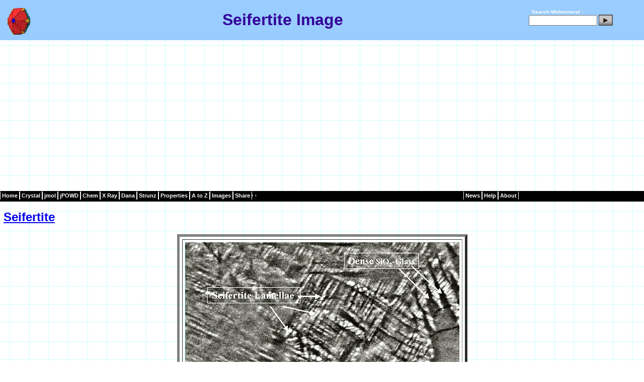

--- FILE ---
content_type: text/html
request_url: http://webmineral.com/specimens/picshow.php?id=3199&target=Seifertite
body_size: 9055
content:
<!DOCTYPE HTML PUBLIC "-//W3C//DTD HTML 4.01 Transitional//EN" "http://www.w3.org/TR/html4/loose.dtd">
<html>

<head>
<meta http-equiv="Content-Type" content="text/html; charset=iso-8859-1"/>
<meta name="generator" content="php"/>
<title>Seifertite    Image</title>
<link rel="stylesheet" type="text/css" href="../_themes/blue1111.css">
<meta name="AUTHOR" CONTENT="Dave Barthelmy">
<meta name=robots CONTENT="index,follow">
<meta name="description" content="BSE-SEM showing white lamellae are seifertite and the black lamellae consisting of dense SiO2 glass, probably formed by vetrification of another metastable post-stishovite silica plolymorph. 
 Shergotty meteorite.">
<style>
.o       { text-decoration: overline }
p        { text-align: left }
h2       { text-align: left }
h3       { text-align: left }
td       { text-align: left }
h1       { text-align: center }
.infobox {
  border: 2px solid #999999;
  background-color: #E2E2E2;
}
</style>
<link rel="shortcut icon" href="http://www.webmineral.com/specimens/favicon.gif">
<link rel="stylesheet" type="text/css" href="../_themes/blue1111.css"/>
</head>
<body leftmargin="0" marginheight="0" marginwidth="0" rightmargin="0" topmargin="0" style="background-image: url('../../_themes/blueprnt/blutextb.gif')">
<Table id="header" width="100%" border="0" cellpadding="0" cellspacing="0">
<tr>
<td>
<!-- Start of Header -->
<center><!-- Start of Header -->
 
<table class="header" style= "width: 100%" cellpadding="0" cellspacing="0" align="top"><!-- Start of Header -->
<tr><!-- Start of Header -->
<td align="center" style="height: 11px">
 
<table width="100%" border="0" cellpadding="0" cellspacing="0">
<tr style="margin-top:4px;background-color:#99CCFF; border-bottom:1px solid black">
<td width="5px">&nbsp;</td>
<td width="65px" valign="middle" style="height:60px;text-align:left">
<img style="margin-top:2px" border="0" src="../../images/Hedyphane_Crystal.gif" height="60" alt="Seifertite     Image" title="Seifertite     Image" width="67" /></td>
<td align="center" valign="middle">
<h1>Seifertite     Image</h1></td>
<td width="180px" align="right" valign="middle" style="color:white;font-size:10px;font-weight:bold">
 
<form style="margin:0px;padding:0px;" method="get" name="searchform" action="http://webmineral.com/cgi-bin/search/search.pl"
target="_blank">
<label for="fdse_TermsEx">&nbsp;</label>
Search Webmineral : <input type="hidden" name="sitesearch" value="" />
<input style="margin-bottom:0px;width:128px;" alt="search" id="fdse_TermsEx" type="text" name="Terms" size="20" value="" />
<input style="margin-bottom:10px" type="image" align="middle" src="../../images/search.gif" />
</form></td>
<td>&nbsp;&nbsp;&nbsp;</td>
</tr>   <!-- end of header -->
</table><!-- end of header -->
</td>
</tr>
</table>
<!-- end of header -->
 
<!-- Start of Navigation --> 
<table class="menu-horizontal" cellpadding="0" cellspacing="0" style="height: 21px; width: 100%; background-color:black">
<td title="Mineralogy Database"><a href="../">Home</a></td>
<td title="Crystallography"><a href="../crystall.shtml">Crystal</a></td>
<td title="jmol Mineral Structures"><a href="../jmol/index.shtml">jmol</a></td>
<td title="jPOWD Mineral Structures"><a href="../jpowd/index.php">jPOWD</a></td>
<td title="Minerals by Chemical Composition"><a href="../chemical.shtml">Chem</a></td>
<td title="X-Ray Spacing"><a href="../MySQL/xray.php">X&nbsp;Ray</a></td>
<td title="Dana Classification"><a href="../danaclass.shtml">Dana</a></td>
<td title="Strunz Classification"><a href="../strunz.shtml">Strunz</a></td>
<td title="Physical and Optical Properties"><a href="../determin.shtml">Properties</a></td>
<td title="Alphabetical Listing of Mineral Species"><a href="../Alphabetical_Listing.shtml">A&nbsp;to&nbsp;Z</a></td></td>
<td title="Mineral Pictures"><a href="../specimens/index.php">Images</a></td>
<td><a>Share</a></td>
<td><div class="addthis_toolbox addthis_default_style ">
<a class="addthis_button_compact"></a>
</div>
<script type="text/javascript">var addthis_config = {"data_track_addressbar":true};</script>
<script type="text/javascript" src="http://s7.addthis.com/js/250/addthis_widget.js#pubid=ra-504b749062de1f5d"></script>
</td>
<td style="width:40%">&nbsp;&nbsp;&nbsp;&nbsp;&nbsp;</td>
<td title="News from Webmineral Advertisers"><a href="../news/index.php">News</a></td>
<td title="Mineral Help"><a href="../help/index.shtml">Help</a></td>
<td title="Whats New"><a href="../whatsnew.shtml">About</a></td>
</tr>   <!-- End of Navigation -->
</tbody>
</table><!-- End of Navigation -->
<!-- End of Navigation -->
</div>
<br>
<h2>&nbsp;<a href="../data/Seifertite.shtml" title="Go To Seifertite Data">Seifertite</a></h2>
<table align="center" border="5" cellpadding="5" cellspacing="5">
<tr>
<td>
<img WIDTH="100%" src="../specimens/photos/Seifertite.jpg" border="0" alt="Large Seifertite Image" title="Large Seifertite Image"></td>
</tr></table><br>
<table cellpadding="2"; class="infobox"; style="width: 90%">
<tr><td valign="top"><b>Mineral:   </b></td><td valign="top"><a href="../data/Seifertite.shtml" title="Go To Seifertite Data">Seifertite</a>: <span style='font-size:smaller'>SiO2</span>
<tr><td valign="top"><b>Comments:  </b></td><td valign="top">BSE-SEM showing white lamellae are seifertite and the black lamellae consisting of dense SiO2 glass, probably formed by vetrification of another metastable post-stishovite silica plolymorph.</td></tr>
<tr><td valign="top"><b>Location:  </b></td><td valign="top">Shergotty meteorite.</td></tr>
<tr><td valign="top"><b>Scale:     </b></td><td valign="top">See Image.</td></tr>
<tr><td valign="top"><b>Copyright: </b></td><td valign="top">&copy; <a href="http://www.bgi.uni-bayreuth.de/" title="Go To http://www.bgi.uni-bayreuth.de/">Bavarian Research Institute</a></td></tr>
<tr><td valign="top"><b>Counter:   </b></td><td valign="top">This Image has been shown 30845 times<tr><td valign="top"><b>Image&nbsp;Links: </b></td>
<td valign="top">
<table>
<td>
<ul class="menu-vertical">
<li>
<a href="gallery.php?st=1&init=S" title="View all &quot;S&quot; Mineral Thumbnails">&quot;S&quot; Images</a>
</li>
</ul>
</td>
<td>
<ul class="menu-vertical">
<li>
<a href="gallery.php?copy=Bavarian Research Institute&st=1" title="View Copyright Holder Gallery Images for Bavarian Research Institute">&copy; Gallery</a>
</li>
</ul>
</td>
<td>
<ul class="menu-vertical">
<li>
<a href="index.php?init=S" title="View &quot;S&quot; Mineral Index List">&quot;S&quot; Index</a>
</li>
</ul>
</td>
<td>
<ul class="menu-vertical">
<li>
<a href="http://images.google.com/images?q=Seifertite" title="Search Google Images for Seifertite" target="_blank">Google Images</a>
</li>
</ul>
</td>
</table>
</td></tr></table>
<hr>
<!-- SiteSearch Google -->
<form method="get" action="http://www.google.com/custom" target="google_window">
<table border="0" bgcolor="#ffffff">
<tr><td nowrap="nowrap" valign="top" align="left" height="32">
<a href="http://www.google.com/">
<img src="http://www.google.com/logos/Logo_25wht.gif" border="0" alt="Google" align="middle"></img></a>
</td>
 
<td nowrap="nowrap">
<input type="hidden" name="domains" value="webmineral.com"></input>
<input type="text" name="q" size="31" maxlength="255" value="Seifertite"></input>
<input type="submit" name="sa" value="Search"></input>
</td></tr>
<tr>
<td>&nbsp;</td>
<td nowrap="nowrap">
<table>
<tr>
<td>
<input type="radio" name="sitesearch" value="" checked="checked"></input>
<font size="-1" color="#000000">Web</font>
</td>
<td>
<input type="radio" name="sitesearch" value="webmineral.com"></input>
 
<font size="-1" color="#000000">webmineral.com</font>
</td>
</tr>
</table>
<input type="hidden" name="client" value="pub-9134538599535091"></input>
<input type="hidden" name="forid" value="1"></input>
<input type="hidden" name="ie" value="ISO-8859-15"></input>
<input type="hidden" name="oe" value="ISO-8859-15"></input>
<input type="hidden" name="safe" value="active"></input>
<input type="hidden" name="cof" value="GALT:#008000;GL:1;DIV:#336699;VLC:663399;AH:center;BGC:FFFFFF;LBGC:99CCFF;
ALC:0000FF;LC:0000FF;T:000000;GFNT:0000FF;GIMP:0000FF;LH:50;LW:50;L:http://webmineral.com/images/logo.gif;S:http://;FORID:1;"></input>
<input type="hidden" name="hl" value="en"></input>
</td></tr></table>
</form>
<center>
<script type="text/javascript"><!--
google_ad_client = "ca-pub-9134538599535091";
/* 728x90 */
google_ad_slot = "2185857684";
google_ad_width = 728;
google_ad_height = 90;
//-->
</script>
<script type="text/javascript"
src="http://pagead2.googlesyndication.com/pagead/show_ads.js">
</script>
</center><script>
  (function(i,s,o,g,r,a,m){i['GoogleAnalyticsObject']=r;i[r]=i[r]||function(){
  (i[r].q=i[r].q||[]).push(arguments)},i[r].l=1*new Date();a=s.createElement(o),
  m=s.getElementsByTagName(o)[0];a.async=1;a.src=g;m.parentNode.insertBefore(a,m)
  })(window,document,'script','https://www.google-analytics.com/analytics.js','ga');

  ga('create', 'UA-3067463-1', 'auto');
  ga('send', 'pageview');

</script>
</body>
</html>


--- FILE ---
content_type: text/html; charset=utf-8
request_url: https://www.google.com/recaptcha/api2/aframe
body_size: 264
content:
<!DOCTYPE HTML><html><head><meta http-equiv="content-type" content="text/html; charset=UTF-8"></head><body><script nonce="ijeBK4SyPdGTeBM2V2ainw">/** Anti-fraud and anti-abuse applications only. See google.com/recaptcha */ try{var clients={'sodar':'https://pagead2.googlesyndication.com/pagead/sodar?'};window.addEventListener("message",function(a){try{if(a.source===window.parent){var b=JSON.parse(a.data);var c=clients[b['id']];if(c){var d=document.createElement('img');d.src=c+b['params']+'&rc='+(localStorage.getItem("rc::a")?sessionStorage.getItem("rc::b"):"");window.document.body.appendChild(d);sessionStorage.setItem("rc::e",parseInt(sessionStorage.getItem("rc::e")||0)+1);localStorage.setItem("rc::h",'1769311117285');}}}catch(b){}});window.parent.postMessage("_grecaptcha_ready", "*");}catch(b){}</script></body></html>